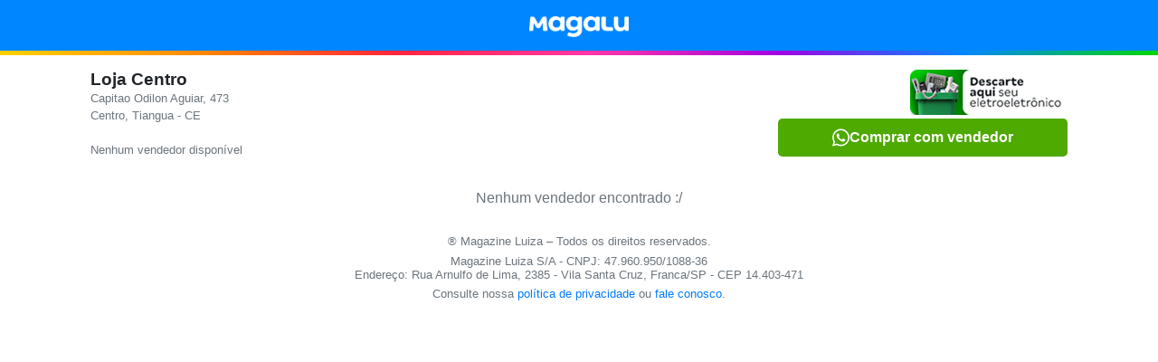

--- FILE ---
content_type: application/javascript; charset=UTF-8
request_url: https://lojas.magazineluiza.com.br/_nuxt/04dac53.js
body_size: 8274
content:
/*! For license information please see LICENSES */
(window.webpackJsonp=window.webpackJsonp||[]).push([[11],{276:function(t,e,n){"use strict";(function(t){var r,o,c,l,h,d;n.d(e,"a",(function(){return f}));var f={URL_API:null!==(r="https://lemon-sellers-api.magazineluiza.com.br")?r:"https://lemon-sellers-api.magazineluiza.com.br",URL:"https://lojas.magazineluiza.com.br",MAGACHAT:{NAME:null!==(o=t.env.MAGACHAT_NAME)&&void 0!==o?o:"Vendedores Magalu",PHONE:null!==(c=t.env.MAGACHAT_PHONE)&&void 0!==c?c:"11975295195",MESSAGES:{GENERIC:null!==(l=t.env.MAGACHAT_CALL_GENERIC)&&void 0!==l?l:"Olá, quero comprar",WITH_LOCATION:null!==(h=t.env.MAGACHAT_CALL_WITH_LOCATE)&&void 0!==h?h:"Olá, quero comprar na loja de {0} - {1}",DIRECT_SELLER:null!==(d=t.env.MAGACHAT_CALL_DIRECT_SELLER)&&void 0!==d?d:"Olá {0}, quero comprar"}}}}).call(this,n(97))},277:function(t,e,n){"use strict";n.d(e,"c",(function(){return r})),n.d(e,"a",(function(){return o})),n.d(e,"d",(function(){return c})),n.d(e,"b",(function(){return l}));n(8),n(16),n(98),n(78),n(14),n(36),n(37),n(12);var r=function(text){return text.toLowerCase().split(" ").map((function(t){return t.charAt(0).toUpperCase()+t.substring(1)})).join(" ")},o=function(t){return t.includes("undefined")?"":11===(t=t.toString()).length?t.replace(/(\d{2})(\d{5})(\d{4})/,(function(t,e,n,r){return"(".concat(e,") ").concat(n,"-").concat(r)})):10===t.length?t.replace(/(\d{2})(\d{4})(\d{4})/,(function(t,e,n,r){return"(".concat(e,") ").concat(n,"-").concat(r)})):t.replace(/(\d{4})(\d{4})/,(function(t,e,n){return"".concat(e,"-").concat(n)}))},c=function(text){return text.normalize("NFD").replace(/[\u0300-\u036F]/g,"").toLowerCase().split(" ").join("-")},l=function(text){for(var t=arguments.length,e=new Array(t>1?t-1:0),n=1;n<t;n++)e[n-1]=arguments[n];return text.replace(/{(\d+)}/g,(function(t,n){return void 0!==e[n]?e[n]:t}))}},278:function(t,e,n){var content=n(282);content.__esModule&&(content=content.default),"string"==typeof content&&(content=[[t.i,content,""]]),content.locals&&(t.exports=content.locals);(0,n(52).default)("650dc3bc",content,!0,{sourceMap:!1})},279:function(t,e,n){"use strict";function r(t,e){var n=arguments.length>2&&void 0!==arguments[2]?arguments[2]:"info";t.show(e,{theme:"toasted-primary",position:"bottom-right",duration:5e3,className:"background-color-magalu",type:n})}n.d(e,"a",(function(){return r})),n.d(e,"d",(function(){return o.c})),n.d(e,"b",(function(){return o.a})),n.d(e,"e",(function(){return o.d})),n.d(e,"c",(function(){return o.b}));var o=n(277)},280:function(t,e,n){"use strict";var r=n(276),o={name:"WhatsappButton",props:{phone:{type:String,required:!1,default:r.a.MAGACHAT.PHONE},message:{type:String,required:!0},gtmEvent:{type:Object,required:!0}},methods:{callMagachat:function(){this.$gtm.push({event:"clickEvent",eventCategory:this.gtmEvent.category,eventAction:"click",eventLabel:this.gtmEvent.label,eventNonInteraction:"0",hitTimestamp:Date.now()});var t="https://wa.me/55".concat(this.phone,"?text=").concat(this.message);window.location.href=t}}},c=(n(281),n(35)),component=Object(c.a)(o,(function(){var t=this,e=t.$createElement,n=t._self._c||e;return n("button",{staticClass:"btn btn-lg font-btn btn-block text-white rounded-lg py-2 d-flex align-items-center justify-content-center",on:{click:t.callMagachat}},[n("font-awesome-icon",{attrs:{icon:["fab","whatsapp"]}}),t._v(" "),n("span",[t._v("Comprar com vendedor")])],1)}),[],!1,null,"333480e4",null);e.a=component.exports},281:function(t,e,n){"use strict";n(278)},282:function(t,e,n){var r=n(51)(!1);r.push([t.i,"svg[data-v-333480e4]{font-size:22px}button[data-v-333480e4]{background-color:#4ea900;grid-gap:10px;gap:10px}",""]),t.exports=r},284:function(t,e,n){var content=n(289);content.__esModule&&(content=content.default),"string"==typeof content&&(content=[[t.i,content,""]]),content.locals&&(t.exports=content.locals);(0,n(52).default)("19353c9b",content,!0,{sourceMap:!1})},286:function(t,e,n){var content=n(296);content.__esModule&&(content=content.default),"string"==typeof content&&(content=[[t.i,content,""]]),content.locals&&(t.exports=content.locals);(0,n(52).default)("31d84bdd",content,!0,{sourceMap:!1})},288:function(t,e,n){"use strict";n(284)},289:function(t,e,n){var r=n(51)(!1);r.push([t.i,"img[data-v-f325a936]{border-radius:50%;padding:2px;border:1px solid #e3e3e3}.center-cropped[data-v-f325a936]{background-position:50%;background-repeat:no-repeat}",""]),t.exports=r},290:function(t,e,n){"use strict";n(184);var r={name:"LemonImage",props:{src:{type:String,required:!0},alt:{type:String,required:!0},width:{type:Number,default:100},height:{type:Number,default:100}}},o=(n(288),n(35)),component=Object(o.a)(r,(function(){var t=this,e=t.$createElement;return(t._self._c||e)("img",{directives:[{name:"lazy",rawName:"v-lazy",value:t.src,expression:"src"}],staticClass:"center-cropped",attrs:{height:t.height,width:t.width,alt:t.alt}})}),[],!1,null,"f325a936",null);e.a=component.exports},293:function(t,e,n){t.exports=n.p+"img/Gblack_1404_mlp_diversidade_logo_lixoeletronico04.71e359c.png"},294:function(t,e,n){t.exports=n.p+"img/Gwhite_1404_mlp_diversidade_logo_lixoeletronico05.3cba70f.png"},295:function(t,e,n){"use strict";n(286)},296:function(t,e,n){var r=n(51)(!1);r.push([t.i,".row[data-v-17831c40]{margin-right:0;margin-left:0}.distance[data-v-17831c40]{font-size:10pt}h1[data-v-17831c40]{font-size:14pt;font-weight:700}.see-sellers[data-v-17831c40]{height:40px}.btn-wpp[data-v-17831c40]{width:320px;float:right}@media screen and (max-width:768px){.btn-wpp[data-v-17831c40]{width:100%;float:unset}}",""]),t.exports=r},298:function(t,e,n){var content=n(318);content.__esModule&&(content=content.default),"string"==typeof content&&(content=[[t.i,content,""]]),content.locals&&(t.exports=content.locals);(0,n(52).default)("2b656239",content,!0,{sourceMap:!1})},305:function(t,e,n){"use strict";n(3),n(2),n(1),n(4),n(5);var r=n(0),o=n(29),c=n(291),l=n.n(c),h=n(280),d={name:"ImageEwasteDisposal",data:function(){return{isDark:!1}},computed:{imageSrc:function(){return this.isDark?n(293):n(294)}},mounted:function(){var t=this,e=window.matchMedia("(prefers-color-scheme: dark)");this.isDark=e.matches,e.addListener((function(e){t.isDark=e.matches}))}},f=n(35),v=Object(f.a)(d,(function(){var t=this,e=t.$createElement;return(t._self._c||e)("img",{staticClass:"img-fluid cursor-point",attrs:{fit:"cover",height:"50px",src:t.imageSrc,alt:"Lixo Eletrônico"}})}),[],!1,null,null,null).exports,m=n(279),y=n(276);function w(t,e){var n=Object.keys(t);if(Object.getOwnPropertySymbols){var r=Object.getOwnPropertySymbols(t);e&&(r=r.filter((function(e){return Object.getOwnPropertyDescriptor(t,e).enumerable}))),n.push.apply(n,r)}return n}function _(t){for(var e=1;e<arguments.length;e++){var n=null!=arguments[e]?arguments[e]:{};e%2?w(Object(n),!0).forEach((function(e){Object(r.a)(t,e,n[e])})):Object.getOwnPropertyDescriptors?Object.defineProperties(t,Object.getOwnPropertyDescriptors(n)):w(Object(n)).forEach((function(e){Object.defineProperty(t,e,Object.getOwnPropertyDescriptor(n,e))}))}return t}var O={name:"BranchItem",components:{WhatsappButton:h.a,ImageEwasteDisposal:v},props:{branchProp:{type:Object,required:!0},showLinkMap:{type:Boolean,default:!0},showLinkSend:{type:Boolean,default:!0},showLinkWhatsapp:{type:Boolean,default:!1},showEwasteDisposalImage:{type:Boolean,default:!1}},computed:_(_(_(_(_({},Object(o.c)("branches",["branch"])),Object(o.c)("loading",["loading"])),Object(o.c)("customers",["isGeoDevice"])),Object(o.c)("catalog",["catalogId"])),{},{getBranchName:function(){return this.branchProp?"Loja ".concat(Object(m.d)(this.branchProp.address.neighborhood)):""},getAvaliableSellers:function(){return this.branchProp?0===this.branchProp.sellersAvaliable?"Nenhum vendedor disponível":1===this.branchProp.sellersAvaliable?"".concat(this.branchProp.sellersAvaliable," Vendedor disponível"):"".concat(this.branchProp.sellersAvaliable," Vendedores disponíveis"):""},getPhone:function(){return this.branchProp?Object(m.b)(this.branchProp.phone):""},getAddress:function(){return this.branchProp?"".concat(Object(m.d)(this.branchProp.address.street),", ").concat(this.branchProp.address.number):""},getNeighborhoodAndState:function(){return this.branchProp?"".concat(Object(m.d)(this.branchProp.address.neighborhood),", ").concat(Object(m.d)(this.branchProp.address.city)," - ").concat(this.branchProp.address.state):""},getCity:function(){return this.branchProp?"".concat(Object(m.d)(this.branchProp.address.city)," - ").concat(this.branchProp.address.state):""},getDistance:function(){return this.branchProp?"".concat((this.branchProp.distance/1e3).toFixed(1),"km da sua localização"):""},getImage:function(){return"https://storage.googleapis.com/lemon-sellers/eccf0592-6b9a-4161-875c-944044e40d55_91535243_862213170963320_6473522683039449088_n.png"},gtmEvent:function(){var t,e,n;return{category:"magachat",label:"chamar-magachat:".concat(Object(m.e)(null===(t=this.branchProp)||void 0===t||null===(t=t.address)||void 0===t?void 0:t.city),":").concat(null===(e=this.branchProp)||void 0===e?void 0:e.id,"-loja-").concat(Object(m.e)(null===(n=this.branchProp)||void 0===n||null===(n=n.address)||void 0===n?void 0:n.neighborhood))}},getMagachatMessage:function(){var t,e,n=y.a.MAGACHAT.MESSAGES.GENERIC;this.branchProp&&(n=Object(m.c)(y.a.MAGACHAT.MESSAGES.WITH_LOCATION,null===(t=this.branchProp)||void 0===t||null===(t=t.address)||void 0===t?void 0:t.city,null===(e=this.branchProp)||void 0===e?void 0:e.id));return n}}),methods:_(_(_({},Object(o.b)("branches",["setBranch"])),Object(o.b)("sellers",["cleanSellers"])),{},{push:function(){this.loading||(this.catalogId?(this.setBranch(this.branchProp),this.$router.push("/filiais/".concat(this.branchProp.id,"/cartaz/").concat(this.catalogId))):(this.branch&&this.branch.id!==this.branchProp.id&&this.cleanSellers(),this.setBranch(this.branchProp),this.$gtm.push({event:"clickEvent",eventCategory:"filiais",eventAction:"click",eventLabel:"loja:".concat(Object(m.e)(this.branchProp.address.city),":").concat(this.branchProp.id,"-loja-").concat(Object(m.e)(this.branchProp.address.neighborhood)),eventNonInteraction:"0",hitTimestamp:Date.now()}),this.$router.push("/filiais/".concat(this.branchProp.id,"/").concat(l()(this.branchProp.address.city)))))},pushToMap:function(){this.loading||(this.setBranch(this.branchProp),this.$gtm.push({event:"clickEvent",eventCategory:"filiais",eventAction:"click",eventLabel:"ver-mapa:".concat(Object(m.e)(this.branchProp.address.city),":").concat(this.branchProp.id,"-loja-").concat(Object(m.e)(this.branchProp.address.neighborhood)),eventNonInteraction:"0",hitTimestamp:Date.now()}),this.$router.push("/filiais/".concat(this.branchProp.id,"/").concat(l()(this.branchProp.address.city),"/mapa")))},pushToPhone:function(t){this.loading||this.$gtm.push({event:"clickEvent",eventCategory:"detalhe-filial",eventAction:"click",eventLabel:"telefone:".concat(this.branchProp.id,"-loja-").concat(Object(m.e)(this.branchProp.address.neighborhood)),eventNonInteraction:"0",hitTimestamp:Date.now()})}})},j=(n(295),Object(f.a)(O,(function(){var t=this,e=t.$createElement,n=t._self._c||e;return n("div",{staticClass:"row cursor-point"},[n("div",{staticClass:"col-12 p-0"},[n("div",{staticClass:"row d-flex justify-content-between",on:{click:function(e){return e.stopPropagation(),t.push.apply(null,arguments)}}},[n("div",{staticClass:"col-md-8",class:t.showLinkWhatsapp?"col-12":"col-6"},[n("h1",{staticClass:"m-0"},[n("strong",[t._v("\n            "+t._s(t.getBranchName)+"\n          ")])]),t._v(" "),n("p",{staticClass:"distance text-muted"},[t._v("\n          "+t._s(t.getAddress)+"\n          "),n("br"),t._v("\n          "+t._s(t.getNeighborhoodAndState)+" "),n("br"),t._v(" "),t.getPhone?n("a",{attrs:{href:"tel:"+t.getPhone},on:{click:function(e){return t.pushToPhone()}}},[t._v("\n            "+t._s(t.getPhone)+"\n          ")]):t._e(),t._v(" "),n("br"),t._v("\n          "+t._s(t.getAvaliableSellers)),n("br"),t._v(" "),t.isGeoDevice?n("span",[t._v(t._s(t.getDistance))]):t._e()])]),t._v(" "),n("div",{staticClass:"col-md-4 text-right",class:t.showLinkWhatsapp?"col-12":"col-6"},[n("ImageEwasteDisposal"),t._v(" "),t.showLinkWhatsapp?n("WhatsappButton",{staticClass:"btn-wpp my-mb-0 my-1",attrs:{message:t.getMagachatMessage,"gtm-event":t.gtmEvent}}):t._e()],1)])]),t._v(" "),t.catalogId?t._e():n("div",{staticClass:"w-100 d-flex justify-content-between"},[n("div",[t.showLinkMap?n("button",{staticClass:"btn btn-link",attrs:{type:"button"},on:{click:t.pushToMap}},[t._v("\n        Ver no mapa\n      ")]):t._e()]),t._v(" "),n("div",[t.showLinkSend?n("button",{staticClass:"btn btn-link see-sellers",on:{click:t.push}},[t._v("\n        Ver vendedores\n      ")]):t._e()])])])}),[],!1,null,"17831c40",null));e.a=j.exports},317:function(t,e,n){"use strict";n(298)},318:function(t,e,n){var r=n(51)(!1);r.push([t.i,".row[data-v-5e4ccfa8]{margin-right:0;margin-left:0}.center[data-v-5e4ccfa8]{text-align:center}",""]),t.exports=r},334:function(t,e,n){"use strict";var r={name:"SellerItem",components:{LSImage:n(290).a},props:{sellerProp:{type:Object,required:!0},branchProp:{type:Object,required:!0}},methods:{onClick:function(){this.$emit("onClick",{branch:this.branchProp,seller:this.sellerProp})}}},o=(n(317),n(35)),component=Object(o.a)(r,(function(){var t=this,e=t.$createElement,n=t._self._c||e;return n("div",{staticClass:"row cursor-point",on:{click:t.onClick}},[n("div",{staticClass:"col-4 col-md-3"},[n("div",{staticClass:"center"},[n("LSImage",{staticClass:"img-fluid",attrs:{src:t.sellerProp.imageProfile.url,alt:"vendedor"}})],1)]),t._v(" "),n("div",{staticClass:"col-7 col-md-8 m-auto"},[n("strong",[t._v(t._s(t.sellerProp.name))]),t._v(" "),n("br"),t._v(" "),n("em",[t._v("\n      Vendedor(a)\n    ")])]),t._v(" "),n("div",{staticClass:"col-1 col-md-1 m-auto p-2 text-right"},[n("font-awesome-icon",{staticClass:"arrow-profile text-magalu-color",attrs:{icon:["fas","chevron-right"]}})],1)])}),[],!1,null,"5e4ccfa8",null);e.a=component.exports},342:function(t,e,n){var content=n(367);content.__esModule&&(content=content.default),"string"==typeof content&&(content=[[t.i,content,""]]),content.locals&&(t.exports=content.locals);(0,n(52).default)("5f2ab266",content,!0,{sourceMap:!1})},366:function(t,e,n){"use strict";n(342)},367:function(t,e,n){var r=n(51)(!1);r.push([t.i,".sellers>p[data-v-4a7d14f1]{font-weight:700;font-size:14px;line-height:26px;margin:0}hr[data-v-4a7d14f1]{margin:2% 0}h2[data-v-4a7d14f1]{font-size:14pt;font-weight:700}",""]),t.exports=r},393:function(t,e,n){"use strict";n.r(e);n(2),n(44),n(53),n(9),n(3),n(1),n(4),n(5);var r=n(10),o=n(0),c=n(19),l=(n(66),n(14),n(36),n(37),n(11),n(29)),h=n(65),d=n.n(h),f=n(283),v=n(291),m=n.n(v),y=n(276),w=n(279),_=n(305),O=n(334);function j(t,e){var n=Object.keys(t);if(Object.getOwnPropertySymbols){var r=Object.getOwnPropertySymbols(t);e&&(r=r.filter((function(e){return Object.getOwnPropertyDescriptor(t,e).enumerable}))),n.push.apply(n,r)}return n}function P(t){for(var e=1;e<arguments.length;e++){var n=null!=arguments[e]?arguments[e]:{};e%2?j(Object(n),!0).forEach((function(e){Object(o.a)(t,e,n[e])})):Object.getOwnPropertyDescriptors?Object.defineProperties(t,Object.getOwnPropertyDescriptors(n)):j(Object(n)).forEach((function(e){Object.defineProperty(t,e,Object.getOwnPropertyDescriptor(n,e))}))}return t}function x(){x=function(){return e};var t,e={},n=Object.prototype,o=n.hasOwnProperty,c="function"==typeof Symbol?Symbol:{},i=c.iterator||"@@iterator",a=c.asyncIterator||"@@asyncIterator",u=c.toStringTag||"@@toStringTag";function l(t,e,n,r){return Object.defineProperty(t,e,{value:n,enumerable:!r,configurable:!r,writable:!r})}try{l({},"")}catch(t){l=function(t,e,n){return t[e]=n}}function h(e,n,r,o){var i=n&&n.prototype instanceof f?n:f,a=Object.create(i.prototype);return l(a,"_invoke",function(e,n,r){var o=1;return function(i,a){if(3===o)throw Error("Generator is already running");if(4===o){if("throw"===i)throw a;return{value:t,done:!0}}for(r.method=i,r.arg=a;;){var u=r.delegate;if(u){var c=j(u,r);if(c){if(c===d)continue;return c}}if("next"===r.method)r.sent=r._sent=r.arg;else if("throw"===r.method){if(1===o)throw o=4,r.arg;r.dispatchException(r.arg)}else"return"===r.method&&r.abrupt("return",r.arg);o=3;var l=s(e,n,r);if("normal"===l.type){if(o=r.done?4:2,l.arg===d)continue;return{value:l.arg,done:r.done}}"throw"===l.type&&(o=4,r.method="throw",r.arg=l.arg)}}}(e,r,new k(o||[])),!0),a}function s(t,e,n){try{return{type:"normal",arg:t.call(e,n)}}catch(t){return{type:"throw",arg:t}}}e.wrap=h;var d={};function f(){}function v(){}function m(){}var y={};l(y,i,(function(){return this}));var p=Object.getPrototypeOf,w=p&&p(p(C([])));w&&w!==n&&o.call(w,i)&&(y=w);var _=m.prototype=f.prototype=Object.create(y);function g(t){["next","throw","return"].forEach((function(e){l(t,e,(function(t){return this._invoke(e,t)}))}))}function O(t,e){function n(c,i,a,u){var l=s(t[c],t,i);if("throw"!==l.type){var h=l.arg,d=h.value;return d&&"object"==Object(r.a)(d)&&o.call(d,"__await")?e.resolve(d.__await).then((function(t){n("next",t,a,u)}),(function(t){n("throw",t,a,u)})):e.resolve(d).then((function(t){h.value=t,a(h)}),(function(t){return n("throw",t,a,u)}))}u(l.arg)}var c;l(this,"_invoke",(function(t,r){function i(){return new e((function(e,o){n(t,r,e,o)}))}return c=c?c.then(i,i):i()}),!0)}function j(e,n){var r=n.method,o=e.i[r];if(o===t)return n.delegate=null,"throw"===r&&e.i.return&&(n.method="return",n.arg=t,j(e,n),"throw"===n.method)||"return"!==r&&(n.method="throw",n.arg=new TypeError("The iterator does not provide a '"+r+"' method")),d;var i=s(o,e.i,n.arg);if("throw"===i.type)return n.method="throw",n.arg=i.arg,n.delegate=null,d;var a=i.arg;return a?a.done?(n[e.r]=a.value,n.next=e.n,"return"!==n.method&&(n.method="next",n.arg=t),n.delegate=null,d):a:(n.method="throw",n.arg=new TypeError("iterator result is not an object"),n.delegate=null,d)}function P(t){this.tryEntries.push(t)}function E(e){var n=e[4]||{};n.type="normal",n.arg=t,e[4]=n}function k(t){this.tryEntries=[[-1]],t.forEach(P,this),this.reset(!0)}function C(e){if(null!=e){var n=e[i];if(n)return n.call(e);if("function"==typeof e.next)return e;if(!isNaN(e.length)){var c=-1,a=function n(){for(;++c<e.length;)if(o.call(e,c))return n.value=e[c],n.done=!1,n;return n.value=t,n.done=!0,n};return a.next=a}}throw new TypeError(Object(r.a)(e)+" is not iterable")}return v.prototype=m,l(_,"constructor",m),l(m,"constructor",v),v.displayName=l(m,u,"GeneratorFunction"),e.isGeneratorFunction=function(t){var e="function"==typeof t&&t.constructor;return!!e&&(e===v||"GeneratorFunction"===(e.displayName||e.name))},e.mark=function(t){return Object.setPrototypeOf?Object.setPrototypeOf(t,m):(t.__proto__=m,l(t,u,"GeneratorFunction")),t.prototype=Object.create(_),t},e.awrap=function(t){return{__await:t}},g(O.prototype),l(O.prototype,a,(function(){return this})),e.AsyncIterator=O,e.async=function(t,n,r,o,i){void 0===i&&(i=Promise);var a=new O(h(t,n,r,o),i);return e.isGeneratorFunction(n)?a:a.next().then((function(t){return t.done?t.value:a.next()}))},g(_),l(_,u,"Generator"),l(_,i,(function(){return this})),l(_,"toString",(function(){return"[object Generator]"})),e.keys=function(t){var e=Object(t),n=[];for(var r in e)n.unshift(r);return function t(){for(;n.length;)if((r=n.pop())in e)return t.value=r,t.done=!1,t;return t.done=!0,t}},e.values=C,k.prototype={constructor:k,reset:function(e){if(this.prev=this.next=0,this.sent=this._sent=t,this.done=!1,this.delegate=null,this.method="next",this.arg=t,this.tryEntries.forEach(E),!e)for(var n in this)"t"===n.charAt(0)&&o.call(this,n)&&!isNaN(+n.slice(1))&&(this[n]=t)},stop:function(){this.done=!0;var t=this.tryEntries[0][4];if("throw"===t.type)throw t.arg;return this.rval},dispatchException:function(e){if(this.done)throw e;var n=this;function r(t){a.type="throw",a.arg=e,n.next=t}for(var o=n.tryEntries.length-1;o>=0;--o){var i=this.tryEntries[o],a=i[4],u=this.prev,c=i[1],l=i[2];if(-1===i[0])return r("end"),!1;if(!c&&!l)throw Error("try statement without catch or finally");if(null!=i[0]&&i[0]<=u){if(u<c)return this.method="next",this.arg=t,r(c),!0;if(u<l)return r(l),!1}}},abrupt:function(t,e){for(var n=this.tryEntries.length-1;n>=0;--n){var r=this.tryEntries[n];if(r[0]>-1&&r[0]<=this.prev&&this.prev<r[2]){var o=r;break}}o&&("break"===t||"continue"===t)&&o[0]<=e&&e<=o[2]&&(o=null);var i=o?o[4]:{};return i.type=t,i.arg=e,o?(this.method="next",this.next=o[2],d):this.complete(i)},complete:function(t,e){if("throw"===t.type)throw t.arg;return"break"===t.type||"continue"===t.type?this.next=t.arg:"return"===t.type?(this.rval=this.arg=t.arg,this.method="return",this.next="end"):"normal"===t.type&&e&&(this.next=e),d},finish:function(t){for(var e=this.tryEntries.length-1;e>=0;--e){var n=this.tryEntries[e];if(n[2]===t)return this.complete(n[4],n[3]),E(n),d}},catch:function(t){for(var e=this.tryEntries.length-1;e>=0;--e){var n=this.tryEntries[e];if(n[0]===t){var r=n[4];if("throw"===r.type){var o=r.arg;E(n)}return o}}throw Error("illegal catch attempt")},delegateYield:function(e,n,r){return this.delegate={i:C(e),r:n,n:r},"next"===this.method&&(this.arg=t),d}},e}var E={name:"Seller",components:{BranchItem:_.a,SellerItem:O.a},asyncData:function(t){return Object(c.a)(x().mark((function e(){var n,r,o,c,l,h;return x().wrap((function(e){for(;;)switch(e.prev=e.next){case 0:if(e.prev=0,t.params.branchName){e.next=6;break}return e.next=4,d.a.get("".concat(y.a.URL_API,"/branches/").concat(t.params.branch));case 4:n=e.sent.data,t.redirect("/filiais/".concat(t.params.branch,"/").concat(m()(n.address.city)),t.query);case 6:if(!t.store.state.branches.branch){e.next=10;break}t.store.state.branches.branch.id!==t.params.branch&&t.store.state.branches.branches&&t.store.state.branches.branches.length&&(r=t.store.state.branches.branches.find((function(e){return e.id.toString()===t.params.branch})),r&&(t.store.dispatch("branches/setBranch",r),t.store.dispatch("sellers/setSellers",null))),e.next=14;break;case 10:return e.next=12,d.a.get("".concat(y.a.URL_API,"/branches/").concat(t.params.branch));case 12:o=e.sent.data,t.store.dispatch("branches/setBranch",o);case 14:if(t.store.state.sellers.sellers){e.next=19;break}return e.next=17,d.a.get("".concat(y.a.URL_API,"/sellers"),{params:{branchId:t.params.branch}});case 17:c=e.sent.data,t.store.dispatch("sellers/setSellers",c);case 19:e.next=25;break;case 21:e.prev=21,e.t0=e.catch(0),l=[f.NOT_FOUND,f.BAD_REQUEST],e.t0.isAxiosError&&l.some((function(t){return t===e.t0.response.status}))?t.error({statusCode:f.NOT_FOUND}):(h=e.t0&&e.t0.response&&e.t0.response.status||500,t.error({statusCode:h}));case 25:case"end":return e.stop()}}),e,null,[[0,21]])})))()},computed:P(P(P({},Object(l.c)("sellers",["sellers","seller"])),Object(l.c)("branches",["branch"])),{},{getBranchName:function(){return this.branch?"Loja ".concat(Object(w.d)(this.branch.address.neighborhood),"/").concat(Object(w.d)(this.branch.address.city)):""},getTitleMeta:function(){return this.branch?"Loja ".concat(Object(w.d)(this.branch.address.neighborhood)," - ").concat(Object(w.d)(this.branch.address.city)," | Magazine Luiza"):""},getBranchTitle:function(){return this.branch?"Loja ".concat(Object(w.d)(this.branch.address.neighborhood)):""},getImage:function(){return"https://storage.googleapis.com/lemon-sellers/eccf0592-6b9a-4161-875c-944044e40d55_91535243_862213170963320_6473522683039449088_n.png"},getPageLink:function(){return"".concat(y.a.URL,"/filiais/").concat(this.$route.params.branch,"/").concat(m()(this.branch.address.city))},getMagachatMessage:function(){return y.a.MAGACHAT.MESSAGES.GENERIC}}),mounted:function(){this.$gtm.push({event:"clickEvent",eventCategory:"detalhe-filial",eventAction:"view",eventLabel:"".concat(this.branch.id,":").concat(this.sellers.length),eventNonInteraction:"1",hitTimestamp:Date.now()})},methods:P(P(P(P({},Object(l.b)("loading",["isLoading","isNotLoading"])),Object(l.b)("branches",["setBranch"])),Object(l.b)("sellers",["setSellers","setSeller","cleanCatalogs","cleanCatalogIdSelected"])),{},{handleSeller:function(t){var e=t.branch,n=t.seller;this.seller&&this.seller.id!==n.id&&this.cleanCatalogs(),this.cleanCatalogIdSelected(),this.setSeller(n),d.a.patch("".concat(y.a.URL_API,"/sellers/").concat(n.id,"/selectSeller")),this.$gtm.push({event:"clickEvent",eventCategory:"detalhe-filial",eventAction:"click",eventLabel:"vendedor-".concat(Object(w.e)(n.name),":").concat(Object(w.e)(this.branch.address.city),":").concat(e.id,"-loja-").concat(Object(w.e)(this.branch.address.neighborhood)),eventNonInteraction:"0",hitTimestamp:Date.now()}),this.$router.push("/filiais/".concat(e.id,"/perfis/").concat(n.id))}}),head:function(){return{title:this.getTitleMeta,link:[{rel:"canonical",href:this.getPageLink}],script:[{type:"application/ld+json",json:{"@context":"https://schema.org","@type":"Store",image:this.getImage,"@id":this.getPageLink,name:"Magazine Luiza - ".concat(this.getBranchName),address:{"@type":"PostalAddress",streetAddress:"".concat(this.branch.address.street," ").concat(this.branch.address.number),addressLocality:this.branch.address.city,addressRegion:this.branch.address.state,postalCode:this.branch.address.zipCode,addressCountry:"BR"},url:this.getPageLink,telephone:"+55".concat(this.branch.phone),openingHoursSpecification:this.branch.openingHours?[{"@type":"OpeningHoursSpecification",dayOfWeek:["Monday","Tuesday","Wednesday","Thursday","Friday"],opens:this.branch.openingHours.workingDays?this.branch.openingHours.workingDays.opening:null,closes:this.branch.openingHours.workingDays?this.branch.openingHours.workingDays.closing:null},{"@type":"OpeningHoursSpecification",dayOfWeek:["Saturday"],opens:this.branch.openingHours.saturday?this.branch.openingHours.saturday.opening:null,closes:this.branch.openingHours.saturday?this.branch.openingHours.saturday.closing:null}]:[]}}],meta:[{name:"keywords",content:"Vendedores, Vendedor, Vendedor Virtual, Vendedores Virtual, ".concat(this.getBranchName,", ").concat(this.getTitleMeta,", Magalu, Magazine Luiza, Loja, Magalu Loja, Magazine Luiza Loja")},{hid:"description",name:"description",content:"Fale com nossos vendedores da ".concat(this.getBranchTitle," e receba as melhores ofertas pelo celular. Entrega rápida e ótimas ofertas é no Magalu. Confira!")},{hid:"og:description",name:"og:description",content:"Fale com nossos vendedores da ".concat(this.getBranchTitle," e receba as melhores ofertas pelo celular. Entrega rápida e ótimas ofertas é no Magalu. Confira!")},{hid:"og:image",property:"og:image",content:"https://storage.googleapis.com/lemon-sellers/eccf0592-6b9a-4161-875c-944044e40d55_91535243_862213170963320_6473522683039449088_n.png"},{hid:"og:image:type",property:"og:image:type",content:"image/jpeg"},{hid:"og:image:width",property:"og:image:width",content:"150"},{hid:"og:image:height",property:"og:image:height",content:"150"},{hid:"og:title",property:"og:title",content:this.getTitleMeta},{property:"og:site_name",content:"Vendedor Virtual"},{property:"og:type",content:"company"},{hid:"og:url",property:"og:url",content:this.getPageLink},{name:"robots",content:"index,follow"}]}}},k=(n(366),n(35)),component=Object(k.a)(E,(function(){var t=this,e=t.$createElement,n=t._self._c||e;return n("div",{staticClass:"container"},[t.branch?n("div",[n("BranchItem",{staticClass:"mb-3 mt-3",attrs:{"branch-prop":t.branch,"show-link-map":!1,"show-link-send":!1,"show-link-whatsapp":!0}}),t._v(" "),t.sellers&&t.sellers.length>0?n("div",{staticClass:"sellers"},[n("h2",[t._v("Nossos vendedores")]),t._v(" "),n("hr"),t._v(" "),t._l(t.sellers,(function(e){return n("div",{key:e.id,staticClass:"mt-3 mb-3"},[n("SellerItem",{attrs:{"branch-prop":t.branch,"seller-prop":e},on:{onClick:function(e){return t.handleSeller(e)}}}),t._v(" "),n("hr")],1)}))],2):n("div",{staticClass:"text-center"},[n("p",{staticClass:"text-muted mt-3 mb-3"},[t._v("\n        Nenhum vendedor encontrado :/\n      ")])])],1):n("div",{staticClass:"text-center"},[n("p",{staticClass:"text-muted mt-3 mb-3"},[t._v("\n      Não encontramos uma filial em sua cidade :\n    ")])])])}),[],!1,null,"4a7d14f1",null);e.default=component.exports}}]);